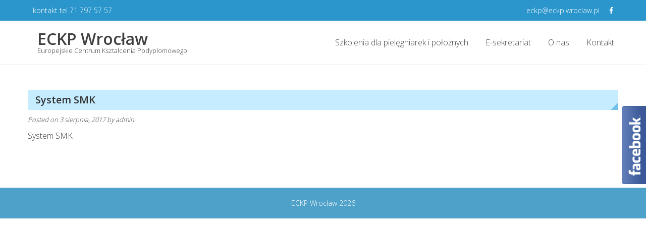

--- FILE ---
content_type: text/html; charset=UTF-8
request_url: https://eckp.wroclaw.pl/wazne/zmiana-w-systemie-smk/attachment/system-smk/
body_size: 9892
content:
<!DOCTYPE html>
<html lang="pl-PL">
<head>
	<meta charset="UTF-8">
	<meta name="viewport" content="width=device-width, initial-scale=1">
	<link rel="profile" href="http://gmpg.org/xfn/11">
	<link rel="pingback" href="https://eckp.wroclaw.pl/xmlrpc.php">

	
<!-- MapPress Easy Google Maps Version:2.84.20 (https://www.mappresspro.com) -->
<meta name='robots' content='index, follow, max-image-preview:large, max-snippet:-1, max-video-preview:-1' />

	<!-- This site is optimized with the Yoast SEO plugin v19.14 - https://yoast.com/wordpress/plugins/seo/ -->
	<title>System SMK - ECKP Wrocław</title>
	<link rel="canonical" href="https://eckp.wroclaw.pl/wazne/zmiana-w-systemie-smk/attachment/system-smk/" />
	<meta property="og:locale" content="pl_PL" />
	<meta property="og:type" content="article" />
	<meta property="og:title" content="System SMK - ECKP Wrocław" />
	<meta property="og:description" content="System SMK" />
	<meta property="og:url" content="https://eckp.wroclaw.pl/wazne/zmiana-w-systemie-smk/attachment/system-smk/" />
	<meta property="og:site_name" content="ECKP Wrocław" />
	<meta property="article:publisher" content="https://www.facebook.com/EUROPEJSKIE-CENTRUM-KSZTA%c5%81CENIA-PODYPLOMOWEGO-201636736524339/" />
	<meta name="twitter:card" content="summary_large_image" />
	<script type="application/ld+json" class="yoast-schema-graph">{"@context":"https://schema.org","@graph":[{"@type":"WebPage","@id":"https://eckp.wroclaw.pl/wazne/zmiana-w-systemie-smk/attachment/system-smk/","url":"https://eckp.wroclaw.pl/wazne/zmiana-w-systemie-smk/attachment/system-smk/","name":"System SMK - ECKP Wrocław","isPartOf":{"@id":"https://eckp.wroclaw.pl/#website"},"primaryImageOfPage":{"@id":"https://eckp.wroclaw.pl/wazne/zmiana-w-systemie-smk/attachment/system-smk/#primaryimage"},"image":{"@id":"https://eckp.wroclaw.pl/wazne/zmiana-w-systemie-smk/attachment/system-smk/#primaryimage"},"thumbnailUrl":"","datePublished":"2017-08-03T18:46:50+00:00","dateModified":"2017-08-03T18:46:50+00:00","breadcrumb":{"@id":"https://eckp.wroclaw.pl/wazne/zmiana-w-systemie-smk/attachment/system-smk/#breadcrumb"},"inLanguage":"pl-PL","potentialAction":[{"@type":"ReadAction","target":["https://eckp.wroclaw.pl/wazne/zmiana-w-systemie-smk/attachment/system-smk/"]}]},{"@type":"BreadcrumbList","@id":"https://eckp.wroclaw.pl/wazne/zmiana-w-systemie-smk/attachment/system-smk/#breadcrumb","itemListElement":[{"@type":"ListItem","position":1,"name":"Strona główna","item":"https://eckp.wroclaw.pl/"},{"@type":"ListItem","position":2,"name":"Zmiana w systemie SMK","item":"https://eckp.wroclaw.pl/wazne/zmiana-w-systemie-smk/"},{"@type":"ListItem","position":3,"name":"System SMK"}]},{"@type":"WebSite","@id":"https://eckp.wroclaw.pl/#website","url":"https://eckp.wroclaw.pl/","name":"ECKP Wrocław","description":"Europejskie Centrum Kształcenia Podyplomowego","publisher":{"@id":"https://eckp.wroclaw.pl/#organization"},"potentialAction":[{"@type":"SearchAction","target":{"@type":"EntryPoint","urlTemplate":"https://eckp.wroclaw.pl/?s={search_term_string}"},"query-input":"required name=search_term_string"}],"inLanguage":"pl-PL"},{"@type":"Organization","@id":"https://eckp.wroclaw.pl/#organization","name":"Europejskie Centrum Kształcenia Podyplomowego","url":"https://eckp.wroclaw.pl/","logo":{"@type":"ImageObject","inLanguage":"pl-PL","@id":"https://eckp.wroclaw.pl/#/schema/logo/image/","url":"https://eckp.wroclaw.pl/wp-content/uploads/2017/02/2000px-European_stars.svg_-1.png","contentUrl":"https://eckp.wroclaw.pl/wp-content/uploads/2017/02/2000px-European_stars.svg_-1.png","width":347,"height":150,"caption":"Europejskie Centrum Kształcenia Podyplomowego"},"image":{"@id":"https://eckp.wroclaw.pl/#/schema/logo/image/"},"sameAs":["https://www.facebook.com/EUROPEJSKIE-CENTRUM-KSZTAŁCENIA-PODYPLOMOWEGO-201636736524339/"]}]}</script>
	<!-- / Yoast SEO plugin. -->


<link rel='dns-prefetch' href='//fonts.googleapis.com' />
<link rel="alternate" type="application/rss+xml" title="ECKP Wrocław &raquo; Kanał z wpisami" href="https://eckp.wroclaw.pl/feed/" />
<link rel="alternate" type="application/rss+xml" title="ECKP Wrocław &raquo; Kanał z komentarzami" href="https://eckp.wroclaw.pl/comments/feed/" />
		<!-- This site uses the Google Analytics by MonsterInsights plugin v8.12.1 - Using Analytics tracking - https://www.monsterinsights.com/ -->
							<script
				src="//www.googletagmanager.com/gtag/js?id=UA-305562-5"  data-cfasync="false" data-wpfc-render="false" type="text/javascript" async></script>
			<script data-cfasync="false" data-wpfc-render="false" type="text/javascript">
				var mi_version = '8.12.1';
				var mi_track_user = true;
				var mi_no_track_reason = '';
				
								var disableStrs = [
															'ga-disable-UA-305562-5',
									];

				/* Function to detect opted out users */
				function __gtagTrackerIsOptedOut() {
					for (var index = 0; index < disableStrs.length; index++) {
						if (document.cookie.indexOf(disableStrs[index] + '=true') > -1) {
							return true;
						}
					}

					return false;
				}

				/* Disable tracking if the opt-out cookie exists. */
				if (__gtagTrackerIsOptedOut()) {
					for (var index = 0; index < disableStrs.length; index++) {
						window[disableStrs[index]] = true;
					}
				}

				/* Opt-out function */
				function __gtagTrackerOptout() {
					for (var index = 0; index < disableStrs.length; index++) {
						document.cookie = disableStrs[index] + '=true; expires=Thu, 31 Dec 2099 23:59:59 UTC; path=/';
						window[disableStrs[index]] = true;
					}
				}

				if ('undefined' === typeof gaOptout) {
					function gaOptout() {
						__gtagTrackerOptout();
					}
				}
								window.dataLayer = window.dataLayer || [];

				window.MonsterInsightsDualTracker = {
					helpers: {},
					trackers: {},
				};
				if (mi_track_user) {
					function __gtagDataLayer() {
						dataLayer.push(arguments);
					}

					function __gtagTracker(type, name, parameters) {
						if (!parameters) {
							parameters = {};
						}

						if (parameters.send_to) {
							__gtagDataLayer.apply(null, arguments);
							return;
						}

						if (type === 'event') {
							
														parameters.send_to = monsterinsights_frontend.ua;
							__gtagDataLayer(type, name, parameters);
													} else {
							__gtagDataLayer.apply(null, arguments);
						}
					}

					__gtagTracker('js', new Date());
					__gtagTracker('set', {
						'developer_id.dZGIzZG': true,
											});
															__gtagTracker('config', 'UA-305562-5', {"forceSSL":"true"} );
										window.gtag = __gtagTracker;										(function () {
						/* https://developers.google.com/analytics/devguides/collection/analyticsjs/ */
						/* ga and __gaTracker compatibility shim. */
						var noopfn = function () {
							return null;
						};
						var newtracker = function () {
							return new Tracker();
						};
						var Tracker = function () {
							return null;
						};
						var p = Tracker.prototype;
						p.get = noopfn;
						p.set = noopfn;
						p.send = function () {
							var args = Array.prototype.slice.call(arguments);
							args.unshift('send');
							__gaTracker.apply(null, args);
						};
						var __gaTracker = function () {
							var len = arguments.length;
							if (len === 0) {
								return;
							}
							var f = arguments[len - 1];
							if (typeof f !== 'object' || f === null || typeof f.hitCallback !== 'function') {
								if ('send' === arguments[0]) {
									var hitConverted, hitObject = false, action;
									if ('event' === arguments[1]) {
										if ('undefined' !== typeof arguments[3]) {
											hitObject = {
												'eventAction': arguments[3],
												'eventCategory': arguments[2],
												'eventLabel': arguments[4],
												'value': arguments[5] ? arguments[5] : 1,
											}
										}
									}
									if ('pageview' === arguments[1]) {
										if ('undefined' !== typeof arguments[2]) {
											hitObject = {
												'eventAction': 'page_view',
												'page_path': arguments[2],
											}
										}
									}
									if (typeof arguments[2] === 'object') {
										hitObject = arguments[2];
									}
									if (typeof arguments[5] === 'object') {
										Object.assign(hitObject, arguments[5]);
									}
									if ('undefined' !== typeof arguments[1].hitType) {
										hitObject = arguments[1];
										if ('pageview' === hitObject.hitType) {
											hitObject.eventAction = 'page_view';
										}
									}
									if (hitObject) {
										action = 'timing' === arguments[1].hitType ? 'timing_complete' : hitObject.eventAction;
										hitConverted = mapArgs(hitObject);
										__gtagTracker('event', action, hitConverted);
									}
								}
								return;
							}

							function mapArgs(args) {
								var arg, hit = {};
								var gaMap = {
									'eventCategory': 'event_category',
									'eventAction': 'event_action',
									'eventLabel': 'event_label',
									'eventValue': 'event_value',
									'nonInteraction': 'non_interaction',
									'timingCategory': 'event_category',
									'timingVar': 'name',
									'timingValue': 'value',
									'timingLabel': 'event_label',
									'page': 'page_path',
									'location': 'page_location',
									'title': 'page_title',
								};
								for (arg in args) {
																		if (!(!args.hasOwnProperty(arg) || !gaMap.hasOwnProperty(arg))) {
										hit[gaMap[arg]] = args[arg];
									} else {
										hit[arg] = args[arg];
									}
								}
								return hit;
							}

							try {
								f.hitCallback();
							} catch (ex) {
							}
						};
						__gaTracker.create = newtracker;
						__gaTracker.getByName = newtracker;
						__gaTracker.getAll = function () {
							return [];
						};
						__gaTracker.remove = noopfn;
						__gaTracker.loaded = true;
						window['__gaTracker'] = __gaTracker;
					})();
									} else {
										console.log("");
					(function () {
						function __gtagTracker() {
							return null;
						}

						window['__gtagTracker'] = __gtagTracker;
						window['gtag'] = __gtagTracker;
					})();
									}
			</script>
				<!-- / Google Analytics by MonsterInsights -->
		<script type="text/javascript">
window._wpemojiSettings = {"baseUrl":"https:\/\/s.w.org\/images\/core\/emoji\/14.0.0\/72x72\/","ext":".png","svgUrl":"https:\/\/s.w.org\/images\/core\/emoji\/14.0.0\/svg\/","svgExt":".svg","source":{"concatemoji":"https:\/\/eckp.wroclaw.pl\/wp-includes\/js\/wp-emoji-release.min.js?ver=6.1.9"}};
/*! This file is auto-generated */
!function(e,a,t){var n,r,o,i=a.createElement("canvas"),p=i.getContext&&i.getContext("2d");function s(e,t){var a=String.fromCharCode,e=(p.clearRect(0,0,i.width,i.height),p.fillText(a.apply(this,e),0,0),i.toDataURL());return p.clearRect(0,0,i.width,i.height),p.fillText(a.apply(this,t),0,0),e===i.toDataURL()}function c(e){var t=a.createElement("script");t.src=e,t.defer=t.type="text/javascript",a.getElementsByTagName("head")[0].appendChild(t)}for(o=Array("flag","emoji"),t.supports={everything:!0,everythingExceptFlag:!0},r=0;r<o.length;r++)t.supports[o[r]]=function(e){if(p&&p.fillText)switch(p.textBaseline="top",p.font="600 32px Arial",e){case"flag":return s([127987,65039,8205,9895,65039],[127987,65039,8203,9895,65039])?!1:!s([55356,56826,55356,56819],[55356,56826,8203,55356,56819])&&!s([55356,57332,56128,56423,56128,56418,56128,56421,56128,56430,56128,56423,56128,56447],[55356,57332,8203,56128,56423,8203,56128,56418,8203,56128,56421,8203,56128,56430,8203,56128,56423,8203,56128,56447]);case"emoji":return!s([129777,127995,8205,129778,127999],[129777,127995,8203,129778,127999])}return!1}(o[r]),t.supports.everything=t.supports.everything&&t.supports[o[r]],"flag"!==o[r]&&(t.supports.everythingExceptFlag=t.supports.everythingExceptFlag&&t.supports[o[r]]);t.supports.everythingExceptFlag=t.supports.everythingExceptFlag&&!t.supports.flag,t.DOMReady=!1,t.readyCallback=function(){t.DOMReady=!0},t.supports.everything||(n=function(){t.readyCallback()},a.addEventListener?(a.addEventListener("DOMContentLoaded",n,!1),e.addEventListener("load",n,!1)):(e.attachEvent("onload",n),a.attachEvent("onreadystatechange",function(){"complete"===a.readyState&&t.readyCallback()})),(e=t.source||{}).concatemoji?c(e.concatemoji):e.wpemoji&&e.twemoji&&(c(e.twemoji),c(e.wpemoji)))}(window,document,window._wpemojiSettings);
</script>
<style type="text/css">
img.wp-smiley,
img.emoji {
	display: inline !important;
	border: none !important;
	box-shadow: none !important;
	height: 1em !important;
	width: 1em !important;
	margin: 0 0.07em !important;
	vertical-align: -0.1em !important;
	background: none !important;
	padding: 0 !important;
}
</style>
	<link rel='stylesheet' id='wp-block-library-css' href='https://eckp.wroclaw.pl/wp-includes/css/dist/block-library/style.min.css?ver=6.1.9' type='text/css' media='all' />
<link rel='stylesheet' id='mappress-leaflet-css' href='https://eckp.wroclaw.pl/wp-content/plugins/mappress-google-maps-for-wordpress/lib/leaflet/leaflet.css?ver=1.7.1' type='text/css' media='all' />
<link rel='stylesheet' id='mappress-css' href='https://eckp.wroclaw.pl/wp-content/plugins/mappress-google-maps-for-wordpress/css/mappress.css?ver=2.84.20' type='text/css' media='all' />
<link rel='stylesheet' id='classic-theme-styles-css' href='https://eckp.wroclaw.pl/wp-includes/css/classic-themes.min.css?ver=1' type='text/css' media='all' />
<style id='global-styles-inline-css' type='text/css'>
body{--wp--preset--color--black: #000000;--wp--preset--color--cyan-bluish-gray: #abb8c3;--wp--preset--color--white: #ffffff;--wp--preset--color--pale-pink: #f78da7;--wp--preset--color--vivid-red: #cf2e2e;--wp--preset--color--luminous-vivid-orange: #ff6900;--wp--preset--color--luminous-vivid-amber: #fcb900;--wp--preset--color--light-green-cyan: #7bdcb5;--wp--preset--color--vivid-green-cyan: #00d084;--wp--preset--color--pale-cyan-blue: #8ed1fc;--wp--preset--color--vivid-cyan-blue: #0693e3;--wp--preset--color--vivid-purple: #9b51e0;--wp--preset--gradient--vivid-cyan-blue-to-vivid-purple: linear-gradient(135deg,rgba(6,147,227,1) 0%,rgb(155,81,224) 100%);--wp--preset--gradient--light-green-cyan-to-vivid-green-cyan: linear-gradient(135deg,rgb(122,220,180) 0%,rgb(0,208,130) 100%);--wp--preset--gradient--luminous-vivid-amber-to-luminous-vivid-orange: linear-gradient(135deg,rgba(252,185,0,1) 0%,rgba(255,105,0,1) 100%);--wp--preset--gradient--luminous-vivid-orange-to-vivid-red: linear-gradient(135deg,rgba(255,105,0,1) 0%,rgb(207,46,46) 100%);--wp--preset--gradient--very-light-gray-to-cyan-bluish-gray: linear-gradient(135deg,rgb(238,238,238) 0%,rgb(169,184,195) 100%);--wp--preset--gradient--cool-to-warm-spectrum: linear-gradient(135deg,rgb(74,234,220) 0%,rgb(151,120,209) 20%,rgb(207,42,186) 40%,rgb(238,44,130) 60%,rgb(251,105,98) 80%,rgb(254,248,76) 100%);--wp--preset--gradient--blush-light-purple: linear-gradient(135deg,rgb(255,206,236) 0%,rgb(152,150,240) 100%);--wp--preset--gradient--blush-bordeaux: linear-gradient(135deg,rgb(254,205,165) 0%,rgb(254,45,45) 50%,rgb(107,0,62) 100%);--wp--preset--gradient--luminous-dusk: linear-gradient(135deg,rgb(255,203,112) 0%,rgb(199,81,192) 50%,rgb(65,88,208) 100%);--wp--preset--gradient--pale-ocean: linear-gradient(135deg,rgb(255,245,203) 0%,rgb(182,227,212) 50%,rgb(51,167,181) 100%);--wp--preset--gradient--electric-grass: linear-gradient(135deg,rgb(202,248,128) 0%,rgb(113,206,126) 100%);--wp--preset--gradient--midnight: linear-gradient(135deg,rgb(2,3,129) 0%,rgb(40,116,252) 100%);--wp--preset--duotone--dark-grayscale: url('#wp-duotone-dark-grayscale');--wp--preset--duotone--grayscale: url('#wp-duotone-grayscale');--wp--preset--duotone--purple-yellow: url('#wp-duotone-purple-yellow');--wp--preset--duotone--blue-red: url('#wp-duotone-blue-red');--wp--preset--duotone--midnight: url('#wp-duotone-midnight');--wp--preset--duotone--magenta-yellow: url('#wp-duotone-magenta-yellow');--wp--preset--duotone--purple-green: url('#wp-duotone-purple-green');--wp--preset--duotone--blue-orange: url('#wp-duotone-blue-orange');--wp--preset--font-size--small: 13px;--wp--preset--font-size--medium: 20px;--wp--preset--font-size--large: 36px;--wp--preset--font-size--x-large: 42px;--wp--preset--spacing--20: 0.44rem;--wp--preset--spacing--30: 0.67rem;--wp--preset--spacing--40: 1rem;--wp--preset--spacing--50: 1.5rem;--wp--preset--spacing--60: 2.25rem;--wp--preset--spacing--70: 3.38rem;--wp--preset--spacing--80: 5.06rem;}:where(.is-layout-flex){gap: 0.5em;}body .is-layout-flow > .alignleft{float: left;margin-inline-start: 0;margin-inline-end: 2em;}body .is-layout-flow > .alignright{float: right;margin-inline-start: 2em;margin-inline-end: 0;}body .is-layout-flow > .aligncenter{margin-left: auto !important;margin-right: auto !important;}body .is-layout-constrained > .alignleft{float: left;margin-inline-start: 0;margin-inline-end: 2em;}body .is-layout-constrained > .alignright{float: right;margin-inline-start: 2em;margin-inline-end: 0;}body .is-layout-constrained > .aligncenter{margin-left: auto !important;margin-right: auto !important;}body .is-layout-constrained > :where(:not(.alignleft):not(.alignright):not(.alignfull)){max-width: var(--wp--style--global--content-size);margin-left: auto !important;margin-right: auto !important;}body .is-layout-constrained > .alignwide{max-width: var(--wp--style--global--wide-size);}body .is-layout-flex{display: flex;}body .is-layout-flex{flex-wrap: wrap;align-items: center;}body .is-layout-flex > *{margin: 0;}:where(.wp-block-columns.is-layout-flex){gap: 2em;}.has-black-color{color: var(--wp--preset--color--black) !important;}.has-cyan-bluish-gray-color{color: var(--wp--preset--color--cyan-bluish-gray) !important;}.has-white-color{color: var(--wp--preset--color--white) !important;}.has-pale-pink-color{color: var(--wp--preset--color--pale-pink) !important;}.has-vivid-red-color{color: var(--wp--preset--color--vivid-red) !important;}.has-luminous-vivid-orange-color{color: var(--wp--preset--color--luminous-vivid-orange) !important;}.has-luminous-vivid-amber-color{color: var(--wp--preset--color--luminous-vivid-amber) !important;}.has-light-green-cyan-color{color: var(--wp--preset--color--light-green-cyan) !important;}.has-vivid-green-cyan-color{color: var(--wp--preset--color--vivid-green-cyan) !important;}.has-pale-cyan-blue-color{color: var(--wp--preset--color--pale-cyan-blue) !important;}.has-vivid-cyan-blue-color{color: var(--wp--preset--color--vivid-cyan-blue) !important;}.has-vivid-purple-color{color: var(--wp--preset--color--vivid-purple) !important;}.has-black-background-color{background-color: var(--wp--preset--color--black) !important;}.has-cyan-bluish-gray-background-color{background-color: var(--wp--preset--color--cyan-bluish-gray) !important;}.has-white-background-color{background-color: var(--wp--preset--color--white) !important;}.has-pale-pink-background-color{background-color: var(--wp--preset--color--pale-pink) !important;}.has-vivid-red-background-color{background-color: var(--wp--preset--color--vivid-red) !important;}.has-luminous-vivid-orange-background-color{background-color: var(--wp--preset--color--luminous-vivid-orange) !important;}.has-luminous-vivid-amber-background-color{background-color: var(--wp--preset--color--luminous-vivid-amber) !important;}.has-light-green-cyan-background-color{background-color: var(--wp--preset--color--light-green-cyan) !important;}.has-vivid-green-cyan-background-color{background-color: var(--wp--preset--color--vivid-green-cyan) !important;}.has-pale-cyan-blue-background-color{background-color: var(--wp--preset--color--pale-cyan-blue) !important;}.has-vivid-cyan-blue-background-color{background-color: var(--wp--preset--color--vivid-cyan-blue) !important;}.has-vivid-purple-background-color{background-color: var(--wp--preset--color--vivid-purple) !important;}.has-black-border-color{border-color: var(--wp--preset--color--black) !important;}.has-cyan-bluish-gray-border-color{border-color: var(--wp--preset--color--cyan-bluish-gray) !important;}.has-white-border-color{border-color: var(--wp--preset--color--white) !important;}.has-pale-pink-border-color{border-color: var(--wp--preset--color--pale-pink) !important;}.has-vivid-red-border-color{border-color: var(--wp--preset--color--vivid-red) !important;}.has-luminous-vivid-orange-border-color{border-color: var(--wp--preset--color--luminous-vivid-orange) !important;}.has-luminous-vivid-amber-border-color{border-color: var(--wp--preset--color--luminous-vivid-amber) !important;}.has-light-green-cyan-border-color{border-color: var(--wp--preset--color--light-green-cyan) !important;}.has-vivid-green-cyan-border-color{border-color: var(--wp--preset--color--vivid-green-cyan) !important;}.has-pale-cyan-blue-border-color{border-color: var(--wp--preset--color--pale-cyan-blue) !important;}.has-vivid-cyan-blue-border-color{border-color: var(--wp--preset--color--vivid-cyan-blue) !important;}.has-vivid-purple-border-color{border-color: var(--wp--preset--color--vivid-purple) !important;}.has-vivid-cyan-blue-to-vivid-purple-gradient-background{background: var(--wp--preset--gradient--vivid-cyan-blue-to-vivid-purple) !important;}.has-light-green-cyan-to-vivid-green-cyan-gradient-background{background: var(--wp--preset--gradient--light-green-cyan-to-vivid-green-cyan) !important;}.has-luminous-vivid-amber-to-luminous-vivid-orange-gradient-background{background: var(--wp--preset--gradient--luminous-vivid-amber-to-luminous-vivid-orange) !important;}.has-luminous-vivid-orange-to-vivid-red-gradient-background{background: var(--wp--preset--gradient--luminous-vivid-orange-to-vivid-red) !important;}.has-very-light-gray-to-cyan-bluish-gray-gradient-background{background: var(--wp--preset--gradient--very-light-gray-to-cyan-bluish-gray) !important;}.has-cool-to-warm-spectrum-gradient-background{background: var(--wp--preset--gradient--cool-to-warm-spectrum) !important;}.has-blush-light-purple-gradient-background{background: var(--wp--preset--gradient--blush-light-purple) !important;}.has-blush-bordeaux-gradient-background{background: var(--wp--preset--gradient--blush-bordeaux) !important;}.has-luminous-dusk-gradient-background{background: var(--wp--preset--gradient--luminous-dusk) !important;}.has-pale-ocean-gradient-background{background: var(--wp--preset--gradient--pale-ocean) !important;}.has-electric-grass-gradient-background{background: var(--wp--preset--gradient--electric-grass) !important;}.has-midnight-gradient-background{background: var(--wp--preset--gradient--midnight) !important;}.has-small-font-size{font-size: var(--wp--preset--font-size--small) !important;}.has-medium-font-size{font-size: var(--wp--preset--font-size--medium) !important;}.has-large-font-size{font-size: var(--wp--preset--font-size--large) !important;}.has-x-large-font-size{font-size: var(--wp--preset--font-size--x-large) !important;}
.wp-block-navigation a:where(:not(.wp-element-button)){color: inherit;}
:where(.wp-block-columns.is-layout-flex){gap: 2em;}
.wp-block-pullquote{font-size: 1.5em;line-height: 1.6;}
</style>
<link rel='stylesheet' id='edac-font-awesome-css' href='https://eckp.wroclaw.pl/wp-content/plugins/8-degree-availability-calendar/css/font-awesome/font-awesome.css?ver=6.1.9' type='text/css' media='all' />
<link rel='stylesheet' id='edac-frontend-style-css' href='https://eckp.wroclaw.pl/wp-content/plugins/8-degree-availability-calendar/css/frontend/frontend.css?ver=6.1.9' type='text/css' media='all' />
<link rel='stylesheet' id='fontawesome-css-css' href='https://eckp.wroclaw.pl/wp-content/plugins/8-degree-availability-calendar/css/font-awesome/font-awesome.min.css?ver=1.1.0' type='text/css' media='all' />
<link rel='stylesheet' id='gglmps_style-css' href='https://eckp.wroclaw.pl/wp-content/plugins/bws-google-maps/css/gglmps.css?ver=6.1.9' type='text/css' media='all' />
<link rel='stylesheet' id='eightmedi-lite-google-fonts-css' href='//fonts.googleapis.com/css?family=Open+Sans%3A400%2C600%2C700%2C300&#038;ver=6.1.9' type='text/css' media='all' />
<link rel='stylesheet' id='eightmedi-lite-font-awesome-css' href='https://eckp.wroclaw.pl/wp-content/themes/eightmedi-lite/css/font-awesome.min.css?ver=6.1.9' type='text/css' media='all' />
<link rel='stylesheet' id='eightmedi-lite-bxslider-css' href='https://eckp.wroclaw.pl/wp-content/themes/eightmedi-lite/css/jquery.bxslider.css?ver=4.1.2' type='text/css' media='all' />
<link rel='stylesheet' id='eightmedi-lite-fancybox-css' href='https://eckp.wroclaw.pl/wp-content/themes/eightmedi-lite/css/fancybox.css?ver=6.1.9' type='text/css' media='all' />
<link rel='stylesheet' id='eightmedi-lite-animate-css' href='https://eckp.wroclaw.pl/wp-content/themes/eightmedi-lite/css/animate.css?ver=6.1.9' type='text/css' media='all' />
<link rel='stylesheet' id='eightmedi-lite-style-css' href='https://eckp.wroclaw.pl/wp-content/themes/eightmedi-lite/style.css?ver=6.1.9' type='text/css' media='all' />
<link rel='stylesheet' id='eightmedi-lite-keyboard-css' href='https://eckp.wroclaw.pl/wp-content/themes/eightmedi-lite/css/keyboard.css?ver=6.1.9' type='text/css' media='all' />
<link rel='stylesheet' id='eightmedi-lite-responsive-css' href='https://eckp.wroclaw.pl/wp-content/themes/eightmedi-lite/css/responsive.css?ver=6.1.9' type='text/css' media='all' />
<script type='text/javascript' src='https://eckp.wroclaw.pl/wp-content/plugins/google-analytics-for-wordpress/assets/js/frontend-gtag.min.js?ver=8.12.1' id='monsterinsights-frontend-script-js'></script>
<script data-cfasync="false" data-wpfc-render="false" type="text/javascript" id='monsterinsights-frontend-script-js-extra'>/* <![CDATA[ */
var monsterinsights_frontend = {"js_events_tracking":"true","download_extensions":"doc,pdf,ppt,zip,xls,docx,pptx,xlsx","inbound_paths":"[]","home_url":"https:\/\/eckp.wroclaw.pl","hash_tracking":"false","ua":"UA-305562-5","v4_id":""};/* ]]> */
</script>
<script type='text/javascript' src='https://eckp.wroclaw.pl/wp-includes/js/jquery/jquery.min.js?ver=3.6.1' id='jquery-core-js'></script>
<script type='text/javascript' src='https://eckp.wroclaw.pl/wp-includes/js/jquery/jquery-migrate.min.js?ver=3.3.2' id='jquery-migrate-js'></script>
<script type='text/javascript' src='https://eckp.wroclaw.pl/wp-content/plugins/8-degree-availability-calendar/js/frontend/jquery.ui.datepicker.js?ver=1.8.16' id='edac-datepicker-js-js'></script>
<script type='text/javascript' src='https://eckp.wroclaw.pl/wp-content/plugins/8-degree-availability-calendar/js/frontend/lan/jquery-ui-i18n.js?ver=6.1.9' id='edac-doutch-lan-js-js'></script>
<script type='text/javascript' src='https://eckp.wroclaw.pl/wp-content/plugins/8-degree-availability-calendar/js/frontend/frontend.js?ver=1.1.0' id='edac-frontend-js-js'></script>
<link rel="https://api.w.org/" href="https://eckp.wroclaw.pl/wp-json/" /><link rel="alternate" type="application/json" href="https://eckp.wroclaw.pl/wp-json/wp/v2/media/982" /><link rel="EditURI" type="application/rsd+xml" title="RSD" href="https://eckp.wroclaw.pl/xmlrpc.php?rsd" />
<link rel="wlwmanifest" type="application/wlwmanifest+xml" href="https://eckp.wroclaw.pl/wp-includes/wlwmanifest.xml" />
<meta name="generator" content="WordPress 6.1.9" />
<link rel='shortlink' href='https://eckp.wroclaw.pl/?p=982' />
<link rel="alternate" type="application/json+oembed" href="https://eckp.wroclaw.pl/wp-json/oembed/1.0/embed?url=https%3A%2F%2Feckp.wroclaw.pl%2Fwazne%2Fzmiana-w-systemie-smk%2Fattachment%2Fsystem-smk%2F" />
<link rel="alternate" type="text/xml+oembed" href="https://eckp.wroclaw.pl/wp-json/oembed/1.0/embed?url=https%3A%2F%2Feckp.wroclaw.pl%2Fwazne%2Fzmiana-w-systemie-smk%2Fattachment%2Fsystem-smk%2F&#038;format=xml" />
		<meta name="viewport" content="initial-scale=1.0, user-scalable=no" />
	<style type="text/css">.recentcomments a{display:inline !important;padding:0 !important;margin:0 !important;}</style>	<style type="text/css">
			.site-title,
	.site-description {
	color: #;
}
</style>
<link rel="icon" href="https://eckp.wroclaw.pl/wp-content/uploads/2017/02/cropped-zdz-kursy-4-1-32x32.jpg" sizes="32x32" />
<link rel="icon" href="https://eckp.wroclaw.pl/wp-content/uploads/2017/02/cropped-zdz-kursy-4-1-192x192.jpg" sizes="192x192" />
<link rel="apple-touch-icon" href="https://eckp.wroclaw.pl/wp-content/uploads/2017/02/cropped-zdz-kursy-4-1-180x180.jpg" />
<meta name="msapplication-TileImage" content="https://eckp.wroclaw.pl/wp-content/uploads/2017/02/cropped-zdz-kursy-4-1-270x270.jpg" />
</head>

<body class="attachment attachment-template-default single single-attachment postid-982 attachmentid-982 attachment-vnd.openxmlformats-officedocument.presentationml.presentation group-blog fullwidth">
	<svg xmlns="http://www.w3.org/2000/svg" viewBox="0 0 0 0" width="0" height="0" focusable="false" role="none" style="visibility: hidden; position: absolute; left: -9999px; overflow: hidden;" ><defs><filter id="wp-duotone-dark-grayscale"><feColorMatrix color-interpolation-filters="sRGB" type="matrix" values=" .299 .587 .114 0 0 .299 .587 .114 0 0 .299 .587 .114 0 0 .299 .587 .114 0 0 " /><feComponentTransfer color-interpolation-filters="sRGB" ><feFuncR type="table" tableValues="0 0.49803921568627" /><feFuncG type="table" tableValues="0 0.49803921568627" /><feFuncB type="table" tableValues="0 0.49803921568627" /><feFuncA type="table" tableValues="1 1" /></feComponentTransfer><feComposite in2="SourceGraphic" operator="in" /></filter></defs></svg><svg xmlns="http://www.w3.org/2000/svg" viewBox="0 0 0 0" width="0" height="0" focusable="false" role="none" style="visibility: hidden; position: absolute; left: -9999px; overflow: hidden;" ><defs><filter id="wp-duotone-grayscale"><feColorMatrix color-interpolation-filters="sRGB" type="matrix" values=" .299 .587 .114 0 0 .299 .587 .114 0 0 .299 .587 .114 0 0 .299 .587 .114 0 0 " /><feComponentTransfer color-interpolation-filters="sRGB" ><feFuncR type="table" tableValues="0 1" /><feFuncG type="table" tableValues="0 1" /><feFuncB type="table" tableValues="0 1" /><feFuncA type="table" tableValues="1 1" /></feComponentTransfer><feComposite in2="SourceGraphic" operator="in" /></filter></defs></svg><svg xmlns="http://www.w3.org/2000/svg" viewBox="0 0 0 0" width="0" height="0" focusable="false" role="none" style="visibility: hidden; position: absolute; left: -9999px; overflow: hidden;" ><defs><filter id="wp-duotone-purple-yellow"><feColorMatrix color-interpolation-filters="sRGB" type="matrix" values=" .299 .587 .114 0 0 .299 .587 .114 0 0 .299 .587 .114 0 0 .299 .587 .114 0 0 " /><feComponentTransfer color-interpolation-filters="sRGB" ><feFuncR type="table" tableValues="0.54901960784314 0.98823529411765" /><feFuncG type="table" tableValues="0 1" /><feFuncB type="table" tableValues="0.71764705882353 0.25490196078431" /><feFuncA type="table" tableValues="1 1" /></feComponentTransfer><feComposite in2="SourceGraphic" operator="in" /></filter></defs></svg><svg xmlns="http://www.w3.org/2000/svg" viewBox="0 0 0 0" width="0" height="0" focusable="false" role="none" style="visibility: hidden; position: absolute; left: -9999px; overflow: hidden;" ><defs><filter id="wp-duotone-blue-red"><feColorMatrix color-interpolation-filters="sRGB" type="matrix" values=" .299 .587 .114 0 0 .299 .587 .114 0 0 .299 .587 .114 0 0 .299 .587 .114 0 0 " /><feComponentTransfer color-interpolation-filters="sRGB" ><feFuncR type="table" tableValues="0 1" /><feFuncG type="table" tableValues="0 0.27843137254902" /><feFuncB type="table" tableValues="0.5921568627451 0.27843137254902" /><feFuncA type="table" tableValues="1 1" /></feComponentTransfer><feComposite in2="SourceGraphic" operator="in" /></filter></defs></svg><svg xmlns="http://www.w3.org/2000/svg" viewBox="0 0 0 0" width="0" height="0" focusable="false" role="none" style="visibility: hidden; position: absolute; left: -9999px; overflow: hidden;" ><defs><filter id="wp-duotone-midnight"><feColorMatrix color-interpolation-filters="sRGB" type="matrix" values=" .299 .587 .114 0 0 .299 .587 .114 0 0 .299 .587 .114 0 0 .299 .587 .114 0 0 " /><feComponentTransfer color-interpolation-filters="sRGB" ><feFuncR type="table" tableValues="0 0" /><feFuncG type="table" tableValues="0 0.64705882352941" /><feFuncB type="table" tableValues="0 1" /><feFuncA type="table" tableValues="1 1" /></feComponentTransfer><feComposite in2="SourceGraphic" operator="in" /></filter></defs></svg><svg xmlns="http://www.w3.org/2000/svg" viewBox="0 0 0 0" width="0" height="0" focusable="false" role="none" style="visibility: hidden; position: absolute; left: -9999px; overflow: hidden;" ><defs><filter id="wp-duotone-magenta-yellow"><feColorMatrix color-interpolation-filters="sRGB" type="matrix" values=" .299 .587 .114 0 0 .299 .587 .114 0 0 .299 .587 .114 0 0 .299 .587 .114 0 0 " /><feComponentTransfer color-interpolation-filters="sRGB" ><feFuncR type="table" tableValues="0.78039215686275 1" /><feFuncG type="table" tableValues="0 0.94901960784314" /><feFuncB type="table" tableValues="0.35294117647059 0.47058823529412" /><feFuncA type="table" tableValues="1 1" /></feComponentTransfer><feComposite in2="SourceGraphic" operator="in" /></filter></defs></svg><svg xmlns="http://www.w3.org/2000/svg" viewBox="0 0 0 0" width="0" height="0" focusable="false" role="none" style="visibility: hidden; position: absolute; left: -9999px; overflow: hidden;" ><defs><filter id="wp-duotone-purple-green"><feColorMatrix color-interpolation-filters="sRGB" type="matrix" values=" .299 .587 .114 0 0 .299 .587 .114 0 0 .299 .587 .114 0 0 .299 .587 .114 0 0 " /><feComponentTransfer color-interpolation-filters="sRGB" ><feFuncR type="table" tableValues="0.65098039215686 0.40392156862745" /><feFuncG type="table" tableValues="0 1" /><feFuncB type="table" tableValues="0.44705882352941 0.4" /><feFuncA type="table" tableValues="1 1" /></feComponentTransfer><feComposite in2="SourceGraphic" operator="in" /></filter></defs></svg><svg xmlns="http://www.w3.org/2000/svg" viewBox="0 0 0 0" width="0" height="0" focusable="false" role="none" style="visibility: hidden; position: absolute; left: -9999px; overflow: hidden;" ><defs><filter id="wp-duotone-blue-orange"><feColorMatrix color-interpolation-filters="sRGB" type="matrix" values=" .299 .587 .114 0 0 .299 .587 .114 0 0 .299 .587 .114 0 0 .299 .587 .114 0 0 " /><feComponentTransfer color-interpolation-filters="sRGB" ><feFuncR type="table" tableValues="0.098039215686275 1" /><feFuncG type="table" tableValues="0 0.66274509803922" /><feFuncB type="table" tableValues="0.84705882352941 0.41960784313725" /><feFuncA type="table" tableValues="1 1" /></feComponentTransfer><feComposite in2="SourceGraphic" operator="in" /></filter></defs></svg>	<div id="page" class="hfeed site">
		<a class="skip-link screen-reader-text" href="#content">Skip to content</a>
					<div class="top-header">
				<div class="ed-container-home">
					<div class="header-callto clear">
						<div class="callto-left">
							<a href="tel:717975757">kontakt tel 71 797 57 57</a>						</div>
						<div class="callto-right">
							<div class="cta">
								<a href="mailto:eckp@eckp.wroclaw.pl?Subject=kontakt ze strony" target="_top"> eckp@eckp.wroclaw.pl</a>							</div>
															<div class="header-social social-links">
										<div class="social-icons">
					<a href="https://www.facebook.com/EUROPEJSKIE-CENTRUM-KSZTA%C5%81CENIA-PODYPLOMOWEGO-201636736524339/" class="facebook" data-title="Facebook" target="_blank"><i class="fa fa-facebook"></i></a>
				</div>
									</div>
														

														
							</div>
						</div>
					</div>
				</div>
						<header id="masthead" class="site-header" role="banner">
								<div class="ed-container-home left-align">
					<div class="site-branding">
						<div class="site-logo">
														</div>
							<div class="site-text">
								<a href="https://eckp.wroclaw.pl/" rel="home">
									<h1 class="site-title">ECKP Wrocław</h1>
									<p class="site-description">Europejskie Centrum Kształcenia Podyplomowego</p>
								</a>
							</div>
						</div><!-- .site-branding -->

						<nav id="site-navigation" class="main-navigation" role="navigation">
							<button class="menu-toggle" aria-controls="primary-menu" aria-expanded="false">
																<span class="menu-bar menubar-first"></span>
								<span class="menu-bar menubar-second"></span>
								<span class="menu-bar menubar-third"></span>
							</button>
							<div id="primary-menu" class="menu"><ul>
<li class="page_item page-item-5"><a href="https://eckp.wroclaw.pl/">Szkolenia dla pielęgniarek i położnych</a></li>
<li class="page_item page-item-93"><a href="https://eckp.wroclaw.pl/esekretariat/">E-sekretariat</a></li>
<li class="page_item page-item-2"><a href="https://eckp.wroclaw.pl/o-nas/">O nas</a></li>
<li class="page_item page-item-8"><a href="https://eckp.wroclaw.pl/kontakt/">Kontakt</a></li>
</ul></div>
						</nav><!-- #site-navigation -->
					</div>
				</header><!-- #masthead -->
								<div id="content" class="site-content">
<div class="ed-container">
		<div id="primary" class="content-area ">
		<main id="main" class="site-main" role="main">

			
				
<article id="post-982" class="post-982 attachment type-attachment status-inherit hentry">
	
	<header class="page-header">
		<h1 class="page-title">System SMK</h1>
		<div class="entry-meta">
			<span class="posted-on">Posted on <a href="https://eckp.wroclaw.pl/wazne/zmiana-w-systemie-smk/attachment/system-smk/" rel="bookmark"><time class="entry-date published updated" datetime="2017-08-03T18:46:50+00:00">3 sierpnia, 2017</time></a></span><span class="byline"> by <span class="author vcard"><a class="url fn n" href="https://eckp.wroclaw.pl/author/admin/">admin</a></span></span>		</div><!-- .entry-meta -->
	</header><!-- .entry-header -->
	
	<div class="entry-content">
								<p class="attachment"><a href='https://eckp.wroclaw.pl/wp-content/uploads/2017/07/System-SMK.pptx'>System SMK</a></p>
				</div><!-- .entry-content -->

		<footer class="entry-footer">
					</footer><!-- .entry-footer -->
	</article><!-- #post-## -->


				
	<nav class="navigation post-navigation" aria-label="Wpisy">
		<h2 class="screen-reader-text">Nawigacja wpisu</h2>
		<div class="nav-links"><div class="nav-previous"><a href="https://eckp.wroclaw.pl/wazne/zmiana-w-systemie-smk/" rel="prev">Zmiana w systemie SMK</a></div></div>
	</nav>
				
			
		</main><!-- #main -->
	</div><!-- #primary -->
	</div>

</div><!-- #content -->

<footer id="colophon" class="site-footer" role="contentinfo">
	<div class="footer-wrap">
		<div class="ed-container-home">
					</div>
				<div class="main-footer layout-0">
			<div class="ed-container-home">
				<div class="site-info">
					ECKP Wrocław  2026								</div>
			</div>
		</div>
	</footer><!-- #colophon -->
</div><!-- #page -->
<div id="es-top"></div>
<script type='text/javascript' id='aspexi-facebook-side-box-js-extra'>
/* <![CDATA[ */
var afsb = {"slideon":"hover","placement":"right","width":"296","ismobile":""};
/* ]]> */
</script>
<script type='text/javascript' src='https://eckp.wroclaw.pl/wp-content/plugins/aspexi-facebook-like-box-sidebox/js/afsb.js?ver=6.1.9' id='aspexi-facebook-side-box-js'></script>
<script type='text/javascript' src='https://eckp.wroclaw.pl/wp-content/themes/eightmedi-lite/js/jquery.mousewheel-3.0.4.pack.js?ver=3.0.4' id='eightmedi-lite-mousewheel-js'></script>
<script type='text/javascript' src='https://eckp.wroclaw.pl/wp-content/themes/eightmedi-lite/js/jquery.fancybox-1.3.4.js?ver=1.3.4' id='eightmedi-lite-fancybox-js'></script>
<script type='text/javascript' src='https://eckp.wroclaw.pl/wp-content/themes/eightmedi-lite/js/wow.js?ver=1.1.2' id='eightmedi-lite-wow-js'></script>
<script type='text/javascript' src='https://eckp.wroclaw.pl/wp-content/themes/eightmedi-lite/js/jquery.bxslider.min.js?ver=4.1.2' id='eightmedi-lite-bxslider-js'></script>
<script type='text/javascript' src='https://eckp.wroclaw.pl/wp-content/themes/eightmedi-lite/js/navigation.js?ver=20120206' id='eightmedi-lite-navigation-js'></script>
<script type='text/javascript' src='https://eckp.wroclaw.pl/wp-content/themes/eightmedi-lite/js/skip-link-focus-fix.js?ver=20130115' id='eightmedi-lite-skip-link-focus-fix-js'></script>
<script type='text/javascript' id='eightmedi-lite-custom-scripts-js-extra'>
/* <![CDATA[ */
var SliderData = {"mode":"fade","controls":"false","speed":"9000","pause":"5000","pager":"false","auto":"false"};
/* ]]> */
</script>
<script type='text/javascript' src='https://eckp.wroclaw.pl/wp-content/themes/eightmedi-lite/js/custom-scripts.js?ver=6.1.9' id='eightmedi-lite-custom-scripts-js'></script>
<div class="fb-root"></div>
            <script>(function(d, s, id) {
                var js, fjs = d.getElementsByTagName(s)[0];
                if (d.getElementById(id)) return;
                js = d.createElement(s); js.id = id;
                js.src = "//connect.facebook.net/pl_PL/sdk.js#xfbml=1&version=v14.0&appId=1548213832159053";
                fjs.parentNode.insertBefore(js, fjs);
            }(document, 'script', 'facebook - jssdk'));</script>
            <style type="text/css">@media (max-width: 378px) { #aspexifbsidebox { display: none; } } .aspexifbsidebox {
                height: 250px;
                z-index: 99999999;
                top: 50%;
                margin-top: -150px;
                position: fixed;
                right: 0;
                padding: 0 5px 0 51px;
            }
            
            .aspexifbsidebox .aspexi_facebook_iframe {
                position: absolute;
                right: 48px;
                background: #fff;
                overflow: hidden;
                height: 218px;
                padding: 0;
                border: 2px solid #3B5998;
                width: 0;
                opacity: 0;
                max-width: 296px;
                z-index: 99999;
                box-sizing: border-box;
                display: none;
            }
            
            .aspexifbsidebox .aspexi_facebook_iframe.active {
                display: block;
            }
            
            .aspexifbsidebox .fb-page {
                background: url("https://eckp.wroclaw.pl/wp-content/plugins/aspexi-facebook-like-box-sidebox/images/load.gif") no-repeat center center;
                width: 292px;
                height: 214px;
                margin: 0;
            }
            
            .aspexifbsidebox .fb-page span {
                background: #fff;
                height: 100% !important;
            }
            
            .aspexifbsidebox .fb-xfbml-parse-ignore {
                display: none;
            }
            
            .aspexifbsidebox .aspexi_facebook_button {
                background: url("https://eckp.wroclaw.pl/wp-content/plugins/aspexi-facebook-like-box-sidebox/images/fb1-right.png") no-repeat scroll transparent;
                height: 155px;
                width: 48px;
                position: absolute;
                top: 0;
                right: 0;
                cursor: pointer;
                z-index: 999999;
            }
            </style>
            <div class="aspexifbsidebox">
                <span class="arrow"></span>
                <div class="aspexi_facebook_button"></div>
                <div class="aspexi_facebook_iframe">
                    <div class="fb-page" data-href="https://www.facebook.com/EUROPEJSKIE-CENTRUM-KSZTAŁCENIA-PODYPLOMOWEGO-201636736524339/" data-width="292" data-height="214" data-hide-cover="false" data-show-facepile="true" data-lazy="false"><div class="fb-xfbml-parse-ignore"><blockquote cite="https://www.facebook.com/EUROPEJSKIE-CENTRUM-KSZTAŁCENIA-PODYPLOMOWEGO-201636736524339/"><a href="https://www.facebook.com/EUROPEJSKIE-CENTRUM-KSZTAŁCENIA-PODYPLOMOWEGO-201636736524339/"></a></blockquote></div></div>
                </div>
            </div>
</body>
</html>

--- FILE ---
content_type: text/css
request_url: https://eckp.wroclaw.pl/wp-content/themes/eightmedi-lite/css/responsive.css?ver=6.1.9
body_size: 3715
content:
@media screen and (max-width: 1210px) {
	.ed-container, .ed-container-home, .custom-appointment-form, .caption-wrapper .em-container {
		width: 100%;
	}
	.boxed-layout {
		width: 95%;
	}
}

@media screen and (max-width: 1096px) {
	/*-----------------------------------------
	GLOBAL CSS
	------------------------------------------*/
	body, button, input, select, textarea {
		font-size: 16px;
	}
	.home-description {
		font-size: 16px;
		line-height: 25px;
	}
	.about .btn, a.btn, .site-info {
		font-size: 18px;
	}
	.latest-news .news-single-title, .footer-social a, #google-map .em-contact-address h3 {
		font-size: 20px;
	}
	.top-header {
		line-height: 19px;
	}
	.top-header, header#masthead, .appointment, section.our-team-member, section.latest-news, section.call-to-action-small, .top-footer, .main-footer, 
	.page-content, .search.search-results article, #primary {
		padding-left: 10px;
		padding-right: 10px;
	}
	.home #primary {
		padding-left: 0;
		padding-right: 0;
	}
	h1.page-title, .sidebar .widget-title, .entry-title {
		font-size: 20px;
	}
	.slider-caption h2 {
		font-size: 16px;
		line-height: 20px;
	}
	#primary.no-sidebar {
		padding-left: 10px;
		padding-right: 10px;
	}
	#primary.right-sidebar, #secondary-left {
		padding-left: 10px;
	}
	#secondary-right, #primary.left-sidebar {
		padding-right: 10px;
	}
	.search-no-results input.search-field {
		width: 70%;
		font-size: 16px;
	}
	.category-doctors article {
		width: 47%;
	}
	.featured-block .featured-content {
		font-size: 13px;
		line-height: 18px;
	}
	.category-doctors h1.entry-title {
		font-size: 18px;
	}
	.entry-meta, .category-doctors footer.entry-footer {
		font-size: 13px;
	}

	/*----------------------------------------
	TOP HEADER SECTION
	-----------------------------------------*/
	.top-header .callto-left {
		font-size: 14px;
		padding-left: 0;
	}
	.top-header .callto-left a {
		padding-left: 5px;
		padding-right: 5px;
	}
	.callto-right .header-social.social-links {
		margin-left: 5px;
	}
	.header-search {
		padding-right: 10px;
	}
	.header-search .searchform {
		border-top: 1px solid #ddd;
	}
	.header-search > .fa {
		line-height: 18px;
	}
	.site-branding {
		width: 27%;
	}
	nav#site-navigation {
		width: 72%;
	}
	.main-navigation .nav-menu > li.menu-item-has-children::after {
		font-size: 12px;
		top: 39%;
		right: 0;
	}
	.main-navigation .nav-menu li {
		font-size: 15px;
	}
	.main-navigation .nav-menu li a {
		padding-left: 10px;
		padding-right: 10px; 
	}
	.about .about-content {
		padding-top: 22px;
		padding-bottom: 22px;
	}
	.call-to-action .cta-content-wrap {
		padding: 0 20px;
	}
	.boxed-layout .call-to-action .cta-content-wrap {
		padding: 0 20px 40px;
	}
	.rtl .main-navigation .nav-menu > li:last-child > a {
		padding-left: 10px;
	}

	/*------------------------------------------
	FOOTER SECTION
	------------------------------------------*/
	.top-footer .widget {
		font-size: 15px;
		padding-right: 20px;
	}

	/*-----------------------------------------
	CONTACT PAGE
	------------------------------------------*/
	.left-sidebar .wpcf7-form p, .right-sidebar .wpcf7-form p {
		width: 32%;
	} 
}

@media screen and (max-width: 980px) {
	.about .about-content {
		height: auto;
	}
	.news-block {
		width: 32.66%;
	}

	/*------------------------------------------
	MAIN NAVIGATION SECTION
	-------------------------------------------*/
	.center-align nav#site-navigation {
		text-align: left;
	}
	nav#site-navigation {
		width: auto;
		text-align: left;
		float: right;
		padding-top: 20px;
	}
	button.menu-toggle {
		display: block;
		float: right;
		height: 50px;
		margin: 0 0 10px 0;
		width: 50px;
		position: relative;
		padding: 0; 
	}
	.toggled .menu-toggle {
		box-shadow: 0 0 0 5px #0173ac;
		background: #0173ac;
	}
	.menu-toggle .menu-bar {
		background: #fff none repeat scroll 0 0;
		display: block;
		height: 3px;
		width: 30px;
		margin: 0 auto 5px auto;
		transition: all ease 0.4s;
		-webkit-transition: all ease 0.4s;
	}
	.menu-toggle .menu-bar.menubar-first {
		margin-top: 6px;
	}
	.toggled .menu-toggle .menu-bar.menubar-first {
		transform: rotate(45deg);
		-webkit-transform: rotate(45deg);
		transform-origin: 4px 6px 0;
		-webkit-transform-origin: 4px 6px 0;
	}
	.toggled .menu-toggle .menu-bar.menubar-second {
		transform: scale(0.2);
		-webkit-transform: scale(0.2);
		opacity: 0;
		visibility: hidden;
	}
	.toggled .menu-toggle .menu-bar.menubar-third {
		transform: rotate(-45deg);
		-webkit-transform: rotate(-45deg);
		transform-origin: 7px -2px 0;
		-webkit-transform-origin: 7px -2px 0;
	}
	
	.main-navigation ul, .main-navigation .nav-menu {
		background: #2b96cc none repeat scroll 0 0;
		height: 100%;
		left: 0;
		padding: 20px 0;
		position: fixed;
		top: 0;
		width: 75%;
		z-index: 99999;
		overflow-y: scroll; 
	}
	.main-navigation ul, .main-navigation .nav-menu {
		transform: translate(-100%);
		-webkit-transform: translate(-100%);
		transition: all ease 0.4s;
		-webkit-transition: all ease 0.4s;
	}
	.admin-bar .main-navigation ul, 
	.admin-bar .main-navigation .nav-menu {
	    padding-top: 45px;
	}
	.main-navigation.toggled ul, 
	.main-navigation.toggled .nav-menu {
		transform: translate(0);
		-webkit-transform: translate(0);
	}
	.main-navigation .nav-menu li {
		display: block;
		border-bottom: 1px solid #1a85bb;
	}
	.main-navigation .nav-menu > li.menu-item-has-children::before {
		display: none;
	}
	.main-navigation .nav-menu li a {
		display: inline-block;
		padding: 5px 45px 5px 10px;
		width: 100%;
		color: #fff;
		line-height: inherit;
	}
	.main-navigation .nav-menu li.current-menu-item a, 
	.main-navigation .nav-menu li.current_page_item a {
		line-height: inherit;
	}
	.main-navigation .nav-menu > li.menu-item-has-children::after,
	.main-navigation .nav-menu li .sub-menu li.menu-item-has-children::after, 
	.main-navigation .nav-menu li .children li.menu-item-has-children::after, 
	.center-align .main-navigation .nav-menu > li.menu-item-has-children::after, 
	.fixed .main-navigation .nav-menu > li.menu-item-has-children::after, 
	.main-navigation .nav-menu li .sub-menu li.menu-item-has-children::after, 
	.main-navigation .nav-menu li .children li.menu-item-has-children::after {
		display: none;
	}
	.main-navigation .nav-menu li:hover a, 
	.main-navigation .nav-menu li.current-menu-item a, 
	.main-navigation .nav-menu li.current_page_item a,
	.main-navigation .nav-menu > li.menu-item-has-children:hover::after, 
	.main-navigation .nav-menu > li.current-menu-item.menu-item-has-children::after, 
	.main-navigation .nav-menu > li.current_page_item.menu-item-has-children::after {
		color: #81d5ff;
	}
	.main-navigation .nav-menu li .sub-menu, 
	.main-navigation .nav-menu li .children {
		opacity: 1;
		filter: alpha(opacity=100);
		position: static;
		visibility: visible;
		padding: 0;
		width: 100%;
		background: #0f83bd;
		transition: none;
	}
	.main-navigation.toggled .nav-menu li .sub-menu, 
	.main-navigation.toggled .nav-menu li .children {
		display: none;
	}
	.main-navigation .nav-menu li .sub-menu li, 
	.main-navigation .nav-menu li .children li {
		border-bottom: 1px solid #2f9ad0;
	}
	.main-navigation .nav-menu li .sub-menu li a, 
	.main-navigation .nav-menu li .children li a {
		padding: 10px;
	}
	.main-navigation .nav-menu li .sub-menu li:first-child a, 
	.main-navigation .nav-menu li .children li:first-child a {
		padding-top: 10px;
	}
	.main-navigation .nav-menu li .sub-menu li:last-child a, 
	.main-navigation .nav-menu li .children li:last-child a {
		padding-bottom: 10px;
	}
	.sub-click {
	    background: #016fa7 none repeat scroll 0 0;
	    color: #fff;
	    cursor: pointer;
	    font-size: 14px;
	    height: 30px;
	    right: 10px;
	    line-height: 30px;
	    position: absolute;
	    text-align: center;
	    top: -4px;
	    transition: all 0.3s ease 0s;
	    -webkit-transition: all 0.3s ease 0s;
	    width: 30px;
	    border: none;
    	padding: 0;
	}
	.rtl .sub-click {
		right: inherit;
		left: 10px;
	}
	.sub-click:hover {
	    background: #81d5ff none repeat scroll 0 0;
	}
	.rtl nav#site-navigation {
		text-align: right;
	}
	.rtl .main-navigation .nav-menu > li.menu-item-has-children::after, 
	.rtl .main-navigation .nav-menu li .sub-menu li.menu-item-has-children::after, 
	.rtl .main-navigation .nav-menu li .children li.menu-item-has-children::after, 
	.rtl .center-align .main-navigation .nav-menu > li.menu-item-has-children::after {
		left: 10px;
		right: inherit;
	}
	.rtl .main-navigation .nav-menu li a, .rtl .fixed .main-navigation .nav-menu li a {
	    padding-left: 45px;
	    padding-right: 10px;
	}
	.rtl .main-navigation .nav-menu li .sub-menu li.menu-item-has-children a, 
	.rtl .main-navigation .nav-menu li .children li.menu-item-has-children a {
		padding-right: 10px;
	}
	.rtl .main-navigation .nav-menu li .sub-menu li.menu-item-has-children::after, 
	.rtl .main-navigation .nav-menu li .children li.menu-item-has-children::after {
		transform: rotate(90deg);
		-webkit-transform: rotate(90deg);
	}

	/*------------------------------------------
	BANNER SECTION
	-------------------------------------------*/
	.bx-wrapper .bx-pager {
		right: 50px;
	}

	/*--------------------------------------------
	FEATURE SECTION
	---------------------------------------------*/
	.featured .featured-block table tr {
		height: 25px;
	}

	/*-------------------------------------------
	CALL TO ACTION SECTION
	--------------------------------------------*/
	.call-to-action figure {
		display: inline-block;
		float: none;
		vertical-align: bottom;
		width: 40%;
	}
	.call-to-action .cta-content-wrap {
		display: inline-block;
		float: none;
		padding: 0 0 40px 20px;
		width: 59%;
	}
}

@media screen and (max-width: 800px) {
	.custom-appointment-form {
		width: 100%;
	}
	.error-404-section {
		width: 100%;
	}
	.callto-right .header-social.social-links .social-icons a {
		padding: 10px;
	}

	/*---------------------------------------------
	SIDEBARS
	----------------------------------------------*/
	#primary, #secondary-left, #secondary-right, #primary.right-sidebar, #primary.left-sidebar, #primary.both-sidebar {
		float: none;
		padding-left: 10px;
		padding-right: 10px;
		width: 100%;
	}
	/*-------------------------------------
	MAIN HEADER SECTION
	--------------------------------------*/
	.site-branding {
		width: auto;
	}

	/*-------------------------------------
	MAIN SLIDER
	--------------------------------------*/
	.caption-wrapper {
		bottom: 10px;
		left: 10px;
	}
	.slider-caption {
		padding: 10px;
		width: 90%;
	}
	
	/*-------------------------------------
	FEATURE SECTION
	--------------------------------------*/
	.featured-block {
		width: 50%;
	}
	.featured .featured-block table tr {
		height: 30px;
	}
	.featured-block.featured-post-3 {
	    padding-left: 20%;
	    padding-right: 20%;
	    width: 100%;
	}

	/*------------------------------------------
	ABOUT SECTION
	-------------------------------------------*/
	.about figure.about-img {
		float: none;
		height: auto;
		width: 100%;
	}
	.about .about-content {
		float: none;
		width: 100%;
		height: auto;
		padding: 20px 10px; 
	}

	/*-------------------------------------------
	CALL TO ACTION SECTION
	--------------------------------------------*/
	.call-to-action figure {
		width: 50%;
	}
	.call-to-action .cta-content-wrap {
		width: 49%;
	}
	
	/*--------------------------------------------
	LATEST NEWS
	--------------------------------------------*/
	.news-block {
		width: 49%;
		margin-bottom: 30px;
	}

	/*------------------------------------------
	CALL TO ACTION SMALL SECTION
	-------------------------------------------*/
	.call-to-action-small h2.title.cta-small-title.home-title {
		width: 71%;
	}
	.call-to-action-small .cta-link-small {
		width: 28%;
	}
	.call-to-action-small .cta-link-small a {
		font-size: 20px;
	}

	/*---------------------------------------
	FOOTER SECTION
	----------------------------------------*/
	.top-footer .widget {
		margin-bottom: 30px;
		width: 49%;
	}
	.top-footer .widget {
		font-size: 18px;
		padding-right: 30px;
	}

	/*---------------------------------------------
	GALLERY ITEMS
	----------------------------------------------*/
	.gallery-columns-2 .gallery-item, .gallery-columns-3 .gallery-item, .gallery-columns-4 .gallery-item, .gallery-columns-5 .gallery-item,
	.gallery-columns-6 .gallery-item, .gallery-columns-7 .gallery-item, .gallery-columns-8 .gallery-item, .gallery-columns-9 .gallery-item {
		max-width: 33.33%;
	}

	/*-------------------------------------------
	CONTACT PAGE
	-------------------------------------------*/
	.wpcf7-form p {
		width: 32%;
	}
	
}

@media screen and (max-width: 640px) {
	.title, .top-footer .widget-title {
		font-size: 25px;
	}
	.google-section-wrap.em-container {
		display: none;
	}
	
	/*----------------------------------------
	COMMENT SECTION
	-----------------------------------------*/
	.comment-author {
		width: 100%;
	}
	.comment-metadata {
		text-align: left;
		width: 100%;
	}
	p.comment-form-author, p.comment-form-email, p.comment-form-url {
		padding-right: 0;
		width: 100%;
	}

	/*----------------------------------------
	CALL TO ACTION BOXED LAYOUT
	-----------------------------------------*/
	.boxed-layout .call-to-action-small figure {
		vertical-align: bottom;
	}
	.boxed-layout .call-to-action-small h2.title.cta-small-title.home-title {
		width: 73%;
	}
	.boxed-layout .call-to-action-small .cta-link-small {
		width: 26%;
	}

	/*-----------------------------------------
	BANNER SECTION
	------------------------------------------*/
	.caption-wrapper {
		display: none;
	}
	.bx-wrapper .bx-controls-direction a {
		top: 30%;
	}
	.bx-wrapper .bx-pager {
		right: 10px;
	}	
	div#home-slider::after {
		display: none;
	}

	/*---------------------------------------
	APPOINTMENT SECTION
	----------------------------------------*/
	.appointment .custom-appointment-form {
		background: none !important;
	}
	.custom-appointment-form {
		padding-top: 0;
		width: 100%;
	}
	.ufbl-form-wrapper.ufbl-default-template {
		width: 100% !important;
	}

	/*---------------------------------------------
	TEAM SECTION
	----------------------------------------------*/
	.team-text-wrap {
		width: 48%;
	}

	/*-------------------------------------------
	CALL TO ACTION SECTION
	--------------------------------------------*/
	.call-to-action figure {
		width: inherit;
	}
	.call-to-action .cta-content-wrap {
		padding: 0 0 40px 20px;
		width: inherit;
	}

	/*---------------------------------------------
	NEWS PAGE
	----------------------------------------------*/
	.category-news header.entry-header, .category-news .entry-content, .category-news .entry-footer {
		float: none;
		margin-top: 20px;
		padding-left: 0;
		width: 100%;
	}
	.category-news figure {
		float: none;
		width: 100%;
	}

	/*----------------------------------------------
	SERVICE PAGE
	-----------------------------------------------*/
	.category-featured article {
		float: none;
		width: 100%;
		margin-right: 0;
	}
	.category-featured figure a {
		height: auto;
	}

	/*---------------------------------------------
	GALLERY ITEMS
	----------------------------------------------*/
	.gallery-columns-2 .gallery-item, .gallery-columns-3 .gallery-item, .gallery-columns-4 .gallery-item, .gallery-columns-5 .gallery-item,
	.gallery-columns-6 .gallery-item, .gallery-columns-7 .gallery-item, .gallery-columns-8 .gallery-item, .gallery-columns-9 .gallery-item {
		max-width: 50%;
	}

	/*-----------------------------------------------
	CONTACT PAGE
	------------------------------------------------*/
	.wpcf7-form p {
		padding-right: 0;
		width: 100%;
	}

	/*
	 * Footer
	 */
	.main-footer.layout-1 .ed-container-home {
		display: block;
	}
	.main-footer.layout-1 .site-info, .main-footer.layout-1 .footer-social {
		text-align: center;
		margin-bottom: 10px;
	}
}

@media screen and (max-width: 540px) {
	.top-header {
		position: relative;
	}
	.header-search {
		padding-right: 0;
		/*position: absolute;
		right: 0;
		top: 0px;*/
	}
	.cta, .header-social {
		margin-bottom: 10px;
	}
	.search-no-results input.search-field {
		width: 85%;
	}
	.search-no-results input.search-submit {
		margin-top: 10px;
	}
	.comment-navigation .nav-previous, .posts-navigation .nav-previous, .post-navigation .nav-previous,
	.comment-navigation .nav-next, .posts-navigation .nav-next, .post-navigation .nav-next {
		width: 49%;
	}
	.nav-links a {
		font-size: 15px;
	}

	/*---------------------------------------------
	GALLERY ITEMS
	----------------------------------------------*/
	.gallery-columns-2 .gallery-item, .gallery-columns-3 .gallery-item, .gallery-columns-4 .gallery-item, .gallery-columns-5 .gallery-item,
	.gallery-columns-6 .gallery-item, .gallery-columns-7 .gallery-item, .gallery-columns-8 .gallery-item, .gallery-columns-9 .gallery-item {
		max-width: 100%;
	}

	/*----------------------------------------
	CALL TO ACTION BOXED LAYOUT
	-----------------------------------------*/
	.boxed-layout .call-to-action-small figure {
		vertical-align: bottom;
	}
	.boxed-layout .call-to-action-small h2.title.cta-small-title.home-title {
		width: 100%;
	}
	.boxed-layout .call-to-action-small .cta-link-small {
		width: 100%;
	}

	/*-----------------------------------
	ERROR 404 
	------------------------------------*/
	.error-404-section {
		height: auto;
		margin-top: 40px;
		margin-bottom: 40px;
	}
	.error-404-contain-wrap .search-form label {
		display: inline-block;
	}
	.error-404 input.search-submit {
		display: inline-block;
	}

	/*------------------------------------------
	APPOINTMENT SECTION
	-------------------------------------------*/
	.ufbl-default-template .ufbl-form-field-wrap {
		padding-right: 0;
		width: 100%;
	}

	/*------------------------------------
	TEAM SECTION
	-------------------------------------*/
	.team-text-wrap {
		float: none;
		padding-right: 0;
		margin-bottom: 20px;
		width: 100%;
	}
	.team-slider-wrap {
		float: none;
		width: 100%;
	}
	.our-team-member .bx-wrapper .bx-controls-direction a {
		bottom: -50px;
	}
	.team-slider-wrap .bx-wrapper .bx-prev {
		left: 0;
	}
	.team-slider-wrap .bx-wrapper .bx-next {
		left: inherit;
		right: 0;
	}
	.rtl .team-slider-wrap .bx-wrapper .bx-next::after {
	    right: 50px;
	}

	/*---------------------------------------
	CALL TO ACTION
	----------------------------------------*/
	.call-to-action {
		margin-top: 60px;
	}
	.call-to-action figure {
		float: none;
		width: 100%;
	}
	.call-to-action .cta-content-wrap {
		float: none;
		padding: 20px 10px 40px 10px;
		width: 100%;
	}

	/*--------------------------------------------
	LATEST NEWS
	---------------------------------------------*/
	.latest-news .home-description {
		width: 100%;
	}
	.news-block {
		width: 100%;
		padding: 0;
		margin-bottom: 30px;
	}
	.news-block:last-child, .latest-news .news-text:last-child {
		margin-bottom: 0;
	}

	/*------------------------------------------
	CALL TO ACTION SMALL
	-------------------------------------------*/
	.call-to-action-small figure::before {
		height: 100%;
	}
	.call-to-action-small figure {
		width: 100%;
		text-align: center;
	}
	.content-wrap {
		margin-top: 20px;
		width: 100%;
	}
	.call-to-action-small h2.title.cta-small-title.home-title {
		width: 100%;
	}
	.call-to-action-small .cta-link-small {
		margin-bottom: 30px;
		margin-top: 20px;
		width: 100%;
	}

	/*---------------------------------------
	FOOTER SECTION
	----------------------------------------*/
	.top-footer .widget {
		padding-right: 0;
		margin-bottom: 30px;
		width: 100%;
	}
	.top-footer .widget:last-child {
		margin-bottom: 0;
	}

	/*----------------------------------------
	BOXED LAYOUT
	-----------------------------------------*/
	.boxed-layout .team-text-wrap {
		padding-right: 0;
		width: 100%;
	}
	.boxed-layout .team-slider-wrap {
		width: auto;
	}

	/*---------------------------------------
	ERROR 404 PAGE 
	----------------------------------------*/
	.error-404-section {
		background: none;
	}
	.error-404-contain-wrap, .error-404 form.search-form {
		position: static;
		text-align: center;
		width: 100%;
	}
	.error-404 form.search-form {
		margin-top: 20px;
	}

	/*-------------------------------------------
	DOCTOR PAGE
	--------------------------------------------*/
	.category-doctors article {
		float: none;
		width: 100%;
		margin-right: 0;
	}
	
}

@media screen and (max-width: 540px) and (orientation: portrait) {
	.callto-right .header-social.social-links .social-icons a {
		font-size: 16px;
		height: 40px;
		line-height: 40px;
		padding: 0;
		width: 30px;
	}
	.site-branding {
	    display: inline-block;
	    vertical-align: middle;
	    width: 75%;
	}
	nav#site-navigation {
		padding-top: 0;
	}
	.error-404 input.search-submit {
		display: block;
		margin: 10px auto 0;
	}
	nav#site-navigation {
	    display: inline-block;
	    float: none;
	    text-align: left;
	    vertical-align: middle;
	    width: 23%;
	}
	button.menu-toggle {
		margin-bottom: 0;
	}
	.top-header .callto-left {
		font-size: 13px;
	}
	.featured-block {
		float: none;
		width: 100%;
	}
	.footer-social a {
		font-size: 16px;
		height: 29px;
		line-height: 29px;
		width: 29px;
		padding: 0;
	}
	.header-search .search-form {
		width: 320px;
	}
	.header-search .search-form label {
		width: 100%;
		margin-bottom: 5px;
	}
	.header-search .search-submit {
		width: 100%;
	}
	.featured-block.featured-post-3 {
	    padding-left: 15px;
	    padding-right: 15px;
	}
}


--- FILE ---
content_type: application/javascript
request_url: https://eckp.wroclaw.pl/wp-content/plugins/8-degree-availability-calendar/js/frontend/frontend.js?ver=1.1.0
body_size: 550
content:
(function ($) {
    $(function () {
                
        /* calendar */
        var start_date = $('.edac-date').data('from-date');
        var end_date = $('.edac-date').data('to-date');
        var language = $('.edac-date').data('language');
        var from_date = parseInt(start_date);
        var to_date = parseInt(end_date)-from_date;

    if($('.edac-dates').length > 0){
        var ids_s = $('.edac-dates').val();
        var ids_array = ids_s.split(',');
        var eventDates = {};
        for(var i=0; i<ids_array.length; i++){
            var date_array = ids_array[i];
            eventDates[ new Date( date_array )] = new Date( date_array );
        }
        $.edacpicker.setDefaults( $.edacpicker.regional[ language ] );
        $('.edac-av-calendar').edacpicker({
            changeMonth: true,
            changeYear: true,
            showButtonPanel: false,
            numberOfMonths: 1,
            yearRange: from_date+":+"+to_date,
            minDate: 0,
            duration: 'fast',
            beforeShowDay: function( date ) {
                var highlight = eventDates[date];
                if( highlight ) {
                     return [true, "event", highlight];
                } else {
                     return [true, '', ''];
                }
             }
        },$.edacpicker.regional[ language ]);
        $('.edac-sec-av-calendar').edacpicker ({
            changeMonth: true,
            changeYear: true,
            showButtonPanel: false,
            numberOfMonths: 1,
            yearRange: from_date+":+"+to_date,
            minDate: 0,
            duration: 'fast',
            beforeShowDay: function( date ) {
                var highlight = eventDates[date];
                if( highlight ) {
                     return [true, "event", highlight];
                } else {
                     return [true, '', ''];
                }
             }
        },$.edacpicker.regional[ language ]);
        $('a.edac-state-default').click(function(){
            var selector = $(this);
            $('.edac-state-default').removeClass('edac-state-active');
            selector.addClass('edac-state-active');
        });
        
      } 
	});//$(function () end
}(jQuery));